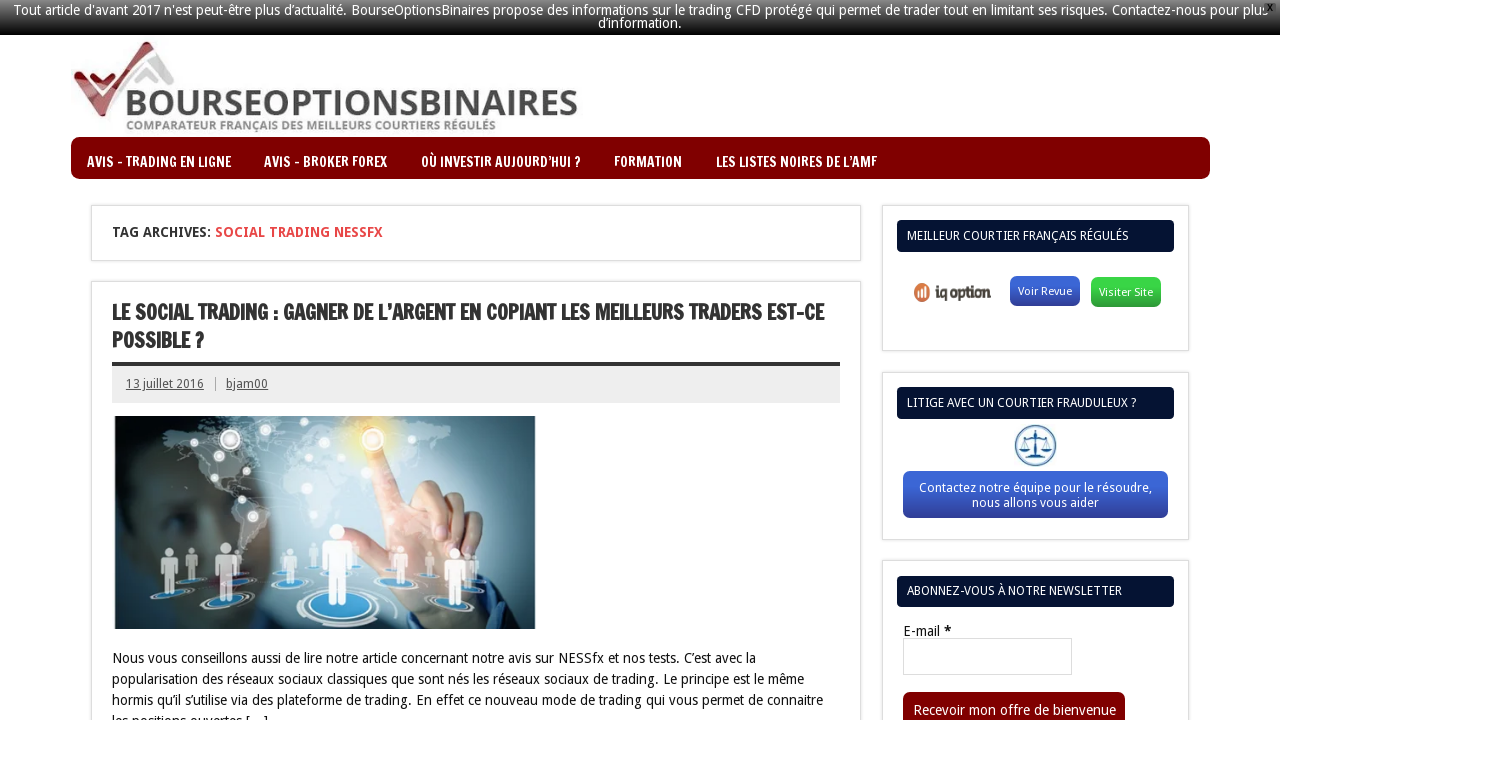

--- FILE ---
content_type: text/html; charset=UTF-8
request_url: https://bourseoptionsbinaires.fr/tag/social-trading-nessfx/
body_size: 20162
content:
<!DOCTYPE html><!-- HTML 5 -->
<html lang="fr-FR">

<head>
<meta charset="UTF-8" />
<meta name="viewport" content="width=device-width, initial-scale=1">
<link rel="profile" href="http://gmpg.org/xfn/11" />
<link rel="pingback" href="https://bourseoptionsbinaires.fr/xmlrpc.php" />

<title>social trading NessFX &#8211; BourseOptionsBinaires &#8211; Comparatifs Options Binaires Forex pour les nuls, Avis et Arnaque</title>
<meta name='robots' content='max-image-preview:large' />
<link rel='dns-prefetch' href='//maxcdn.bootstrapcdn.com' />
<link rel='dns-prefetch' href='//fonts.googleapis.com' />
<link rel="alternate" type="application/rss+xml" title="BourseOptionsBinaires - Comparatifs Options Binaires Forex pour les nuls, Avis et Arnaque &raquo; Flux" href="https://bourseoptionsbinaires.fr/feed/" />
<link rel="alternate" type="application/rss+xml" title="BourseOptionsBinaires - Comparatifs Options Binaires Forex pour les nuls, Avis et Arnaque &raquo; Flux des commentaires" href="https://bourseoptionsbinaires.fr/comments/feed/" />
<link rel="alternate" type="application/rss+xml" title="BourseOptionsBinaires - Comparatifs Options Binaires Forex pour les nuls, Avis et Arnaque &raquo; Flux de l’étiquette social trading NessFX" href="https://bourseoptionsbinaires.fr/tag/social-trading-nessfx/feed/" />
<script type="text/javascript">
/* <![CDATA[ */
window._wpemojiSettings = {"baseUrl":"https:\/\/s.w.org\/images\/core\/emoji\/15.0.3\/72x72\/","ext":".png","svgUrl":"https:\/\/s.w.org\/images\/core\/emoji\/15.0.3\/svg\/","svgExt":".svg","source":{"concatemoji":"https:\/\/bourseoptionsbinaires.fr\/wp-includes\/js\/wp-emoji-release.min.js?ver=6.6.4"}};
/*! This file is auto-generated */
!function(i,n){var o,s,e;function c(e){try{var t={supportTests:e,timestamp:(new Date).valueOf()};sessionStorage.setItem(o,JSON.stringify(t))}catch(e){}}function p(e,t,n){e.clearRect(0,0,e.canvas.width,e.canvas.height),e.fillText(t,0,0);var t=new Uint32Array(e.getImageData(0,0,e.canvas.width,e.canvas.height).data),r=(e.clearRect(0,0,e.canvas.width,e.canvas.height),e.fillText(n,0,0),new Uint32Array(e.getImageData(0,0,e.canvas.width,e.canvas.height).data));return t.every(function(e,t){return e===r[t]})}function u(e,t,n){switch(t){case"flag":return n(e,"\ud83c\udff3\ufe0f\u200d\u26a7\ufe0f","\ud83c\udff3\ufe0f\u200b\u26a7\ufe0f")?!1:!n(e,"\ud83c\uddfa\ud83c\uddf3","\ud83c\uddfa\u200b\ud83c\uddf3")&&!n(e,"\ud83c\udff4\udb40\udc67\udb40\udc62\udb40\udc65\udb40\udc6e\udb40\udc67\udb40\udc7f","\ud83c\udff4\u200b\udb40\udc67\u200b\udb40\udc62\u200b\udb40\udc65\u200b\udb40\udc6e\u200b\udb40\udc67\u200b\udb40\udc7f");case"emoji":return!n(e,"\ud83d\udc26\u200d\u2b1b","\ud83d\udc26\u200b\u2b1b")}return!1}function f(e,t,n){var r="undefined"!=typeof WorkerGlobalScope&&self instanceof WorkerGlobalScope?new OffscreenCanvas(300,150):i.createElement("canvas"),a=r.getContext("2d",{willReadFrequently:!0}),o=(a.textBaseline="top",a.font="600 32px Arial",{});return e.forEach(function(e){o[e]=t(a,e,n)}),o}function t(e){var t=i.createElement("script");t.src=e,t.defer=!0,i.head.appendChild(t)}"undefined"!=typeof Promise&&(o="wpEmojiSettingsSupports",s=["flag","emoji"],n.supports={everything:!0,everythingExceptFlag:!0},e=new Promise(function(e){i.addEventListener("DOMContentLoaded",e,{once:!0})}),new Promise(function(t){var n=function(){try{var e=JSON.parse(sessionStorage.getItem(o));if("object"==typeof e&&"number"==typeof e.timestamp&&(new Date).valueOf()<e.timestamp+604800&&"object"==typeof e.supportTests)return e.supportTests}catch(e){}return null}();if(!n){if("undefined"!=typeof Worker&&"undefined"!=typeof OffscreenCanvas&&"undefined"!=typeof URL&&URL.createObjectURL&&"undefined"!=typeof Blob)try{var e="postMessage("+f.toString()+"("+[JSON.stringify(s),u.toString(),p.toString()].join(",")+"));",r=new Blob([e],{type:"text/javascript"}),a=new Worker(URL.createObjectURL(r),{name:"wpTestEmojiSupports"});return void(a.onmessage=function(e){c(n=e.data),a.terminate(),t(n)})}catch(e){}c(n=f(s,u,p))}t(n)}).then(function(e){for(var t in e)n.supports[t]=e[t],n.supports.everything=n.supports.everything&&n.supports[t],"flag"!==t&&(n.supports.everythingExceptFlag=n.supports.everythingExceptFlag&&n.supports[t]);n.supports.everythingExceptFlag=n.supports.everythingExceptFlag&&!n.supports.flag,n.DOMReady=!1,n.readyCallback=function(){n.DOMReady=!0}}).then(function(){return e}).then(function(){var e;n.supports.everything||(n.readyCallback(),(e=n.source||{}).concatemoji?t(e.concatemoji):e.wpemoji&&e.twemoji&&(t(e.twemoji),t(e.wpemoji)))}))}((window,document),window._wpemojiSettings);
/* ]]> */
</script>
<link rel='stylesheet' id='validate-engine-css-css' href='https://bourseoptionsbinaires.fr/wp-content/plugins/wysija-newsletters/css/validationEngine.jquery.css?ver=2.22' type='text/css' media='all' />
<style id='wp-emoji-styles-inline-css' type='text/css'>

	img.wp-smiley, img.emoji {
		display: inline !important;
		border: none !important;
		box-shadow: none !important;
		height: 1em !important;
		width: 1em !important;
		margin: 0 0.07em !important;
		vertical-align: -0.1em !important;
		background: none !important;
		padding: 0 !important;
	}
</style>
<link rel='stylesheet' id='wp-block-library-css' href='https://bourseoptionsbinaires.fr/wp-includes/css/dist/block-library/style.min.css?ver=6.6.4' type='text/css' media='all' />
<style id='classic-theme-styles-inline-css' type='text/css'>
/*! This file is auto-generated */
.wp-block-button__link{color:#fff;background-color:#32373c;border-radius:9999px;box-shadow:none;text-decoration:none;padding:calc(.667em + 2px) calc(1.333em + 2px);font-size:1.125em}.wp-block-file__button{background:#32373c;color:#fff;text-decoration:none}
</style>
<style id='global-styles-inline-css' type='text/css'>
:root{--wp--preset--aspect-ratio--square: 1;--wp--preset--aspect-ratio--4-3: 4/3;--wp--preset--aspect-ratio--3-4: 3/4;--wp--preset--aspect-ratio--3-2: 3/2;--wp--preset--aspect-ratio--2-3: 2/3;--wp--preset--aspect-ratio--16-9: 16/9;--wp--preset--aspect-ratio--9-16: 9/16;--wp--preset--color--black: #000000;--wp--preset--color--cyan-bluish-gray: #abb8c3;--wp--preset--color--white: #ffffff;--wp--preset--color--pale-pink: #f78da7;--wp--preset--color--vivid-red: #cf2e2e;--wp--preset--color--luminous-vivid-orange: #ff6900;--wp--preset--color--luminous-vivid-amber: #fcb900;--wp--preset--color--light-green-cyan: #7bdcb5;--wp--preset--color--vivid-green-cyan: #00d084;--wp--preset--color--pale-cyan-blue: #8ed1fc;--wp--preset--color--vivid-cyan-blue: #0693e3;--wp--preset--color--vivid-purple: #9b51e0;--wp--preset--gradient--vivid-cyan-blue-to-vivid-purple: linear-gradient(135deg,rgba(6,147,227,1) 0%,rgb(155,81,224) 100%);--wp--preset--gradient--light-green-cyan-to-vivid-green-cyan: linear-gradient(135deg,rgb(122,220,180) 0%,rgb(0,208,130) 100%);--wp--preset--gradient--luminous-vivid-amber-to-luminous-vivid-orange: linear-gradient(135deg,rgba(252,185,0,1) 0%,rgba(255,105,0,1) 100%);--wp--preset--gradient--luminous-vivid-orange-to-vivid-red: linear-gradient(135deg,rgba(255,105,0,1) 0%,rgb(207,46,46) 100%);--wp--preset--gradient--very-light-gray-to-cyan-bluish-gray: linear-gradient(135deg,rgb(238,238,238) 0%,rgb(169,184,195) 100%);--wp--preset--gradient--cool-to-warm-spectrum: linear-gradient(135deg,rgb(74,234,220) 0%,rgb(151,120,209) 20%,rgb(207,42,186) 40%,rgb(238,44,130) 60%,rgb(251,105,98) 80%,rgb(254,248,76) 100%);--wp--preset--gradient--blush-light-purple: linear-gradient(135deg,rgb(255,206,236) 0%,rgb(152,150,240) 100%);--wp--preset--gradient--blush-bordeaux: linear-gradient(135deg,rgb(254,205,165) 0%,rgb(254,45,45) 50%,rgb(107,0,62) 100%);--wp--preset--gradient--luminous-dusk: linear-gradient(135deg,rgb(255,203,112) 0%,rgb(199,81,192) 50%,rgb(65,88,208) 100%);--wp--preset--gradient--pale-ocean: linear-gradient(135deg,rgb(255,245,203) 0%,rgb(182,227,212) 50%,rgb(51,167,181) 100%);--wp--preset--gradient--electric-grass: linear-gradient(135deg,rgb(202,248,128) 0%,rgb(113,206,126) 100%);--wp--preset--gradient--midnight: linear-gradient(135deg,rgb(2,3,129) 0%,rgb(40,116,252) 100%);--wp--preset--font-size--small: 13px;--wp--preset--font-size--medium: 20px;--wp--preset--font-size--large: 36px;--wp--preset--font-size--x-large: 42px;--wp--preset--spacing--20: 0.44rem;--wp--preset--spacing--30: 0.67rem;--wp--preset--spacing--40: 1rem;--wp--preset--spacing--50: 1.5rem;--wp--preset--spacing--60: 2.25rem;--wp--preset--spacing--70: 3.38rem;--wp--preset--spacing--80: 5.06rem;--wp--preset--shadow--natural: 6px 6px 9px rgba(0, 0, 0, 0.2);--wp--preset--shadow--deep: 12px 12px 50px rgba(0, 0, 0, 0.4);--wp--preset--shadow--sharp: 6px 6px 0px rgba(0, 0, 0, 0.2);--wp--preset--shadow--outlined: 6px 6px 0px -3px rgba(255, 255, 255, 1), 6px 6px rgba(0, 0, 0, 1);--wp--preset--shadow--crisp: 6px 6px 0px rgba(0, 0, 0, 1);}:where(.is-layout-flex){gap: 0.5em;}:where(.is-layout-grid){gap: 0.5em;}body .is-layout-flex{display: flex;}.is-layout-flex{flex-wrap: wrap;align-items: center;}.is-layout-flex > :is(*, div){margin: 0;}body .is-layout-grid{display: grid;}.is-layout-grid > :is(*, div){margin: 0;}:where(.wp-block-columns.is-layout-flex){gap: 2em;}:where(.wp-block-columns.is-layout-grid){gap: 2em;}:where(.wp-block-post-template.is-layout-flex){gap: 1.25em;}:where(.wp-block-post-template.is-layout-grid){gap: 1.25em;}.has-black-color{color: var(--wp--preset--color--black) !important;}.has-cyan-bluish-gray-color{color: var(--wp--preset--color--cyan-bluish-gray) !important;}.has-white-color{color: var(--wp--preset--color--white) !important;}.has-pale-pink-color{color: var(--wp--preset--color--pale-pink) !important;}.has-vivid-red-color{color: var(--wp--preset--color--vivid-red) !important;}.has-luminous-vivid-orange-color{color: var(--wp--preset--color--luminous-vivid-orange) !important;}.has-luminous-vivid-amber-color{color: var(--wp--preset--color--luminous-vivid-amber) !important;}.has-light-green-cyan-color{color: var(--wp--preset--color--light-green-cyan) !important;}.has-vivid-green-cyan-color{color: var(--wp--preset--color--vivid-green-cyan) !important;}.has-pale-cyan-blue-color{color: var(--wp--preset--color--pale-cyan-blue) !important;}.has-vivid-cyan-blue-color{color: var(--wp--preset--color--vivid-cyan-blue) !important;}.has-vivid-purple-color{color: var(--wp--preset--color--vivid-purple) !important;}.has-black-background-color{background-color: var(--wp--preset--color--black) !important;}.has-cyan-bluish-gray-background-color{background-color: var(--wp--preset--color--cyan-bluish-gray) !important;}.has-white-background-color{background-color: var(--wp--preset--color--white) !important;}.has-pale-pink-background-color{background-color: var(--wp--preset--color--pale-pink) !important;}.has-vivid-red-background-color{background-color: var(--wp--preset--color--vivid-red) !important;}.has-luminous-vivid-orange-background-color{background-color: var(--wp--preset--color--luminous-vivid-orange) !important;}.has-luminous-vivid-amber-background-color{background-color: var(--wp--preset--color--luminous-vivid-amber) !important;}.has-light-green-cyan-background-color{background-color: var(--wp--preset--color--light-green-cyan) !important;}.has-vivid-green-cyan-background-color{background-color: var(--wp--preset--color--vivid-green-cyan) !important;}.has-pale-cyan-blue-background-color{background-color: var(--wp--preset--color--pale-cyan-blue) !important;}.has-vivid-cyan-blue-background-color{background-color: var(--wp--preset--color--vivid-cyan-blue) !important;}.has-vivid-purple-background-color{background-color: var(--wp--preset--color--vivid-purple) !important;}.has-black-border-color{border-color: var(--wp--preset--color--black) !important;}.has-cyan-bluish-gray-border-color{border-color: var(--wp--preset--color--cyan-bluish-gray) !important;}.has-white-border-color{border-color: var(--wp--preset--color--white) !important;}.has-pale-pink-border-color{border-color: var(--wp--preset--color--pale-pink) !important;}.has-vivid-red-border-color{border-color: var(--wp--preset--color--vivid-red) !important;}.has-luminous-vivid-orange-border-color{border-color: var(--wp--preset--color--luminous-vivid-orange) !important;}.has-luminous-vivid-amber-border-color{border-color: var(--wp--preset--color--luminous-vivid-amber) !important;}.has-light-green-cyan-border-color{border-color: var(--wp--preset--color--light-green-cyan) !important;}.has-vivid-green-cyan-border-color{border-color: var(--wp--preset--color--vivid-green-cyan) !important;}.has-pale-cyan-blue-border-color{border-color: var(--wp--preset--color--pale-cyan-blue) !important;}.has-vivid-cyan-blue-border-color{border-color: var(--wp--preset--color--vivid-cyan-blue) !important;}.has-vivid-purple-border-color{border-color: var(--wp--preset--color--vivid-purple) !important;}.has-vivid-cyan-blue-to-vivid-purple-gradient-background{background: var(--wp--preset--gradient--vivid-cyan-blue-to-vivid-purple) !important;}.has-light-green-cyan-to-vivid-green-cyan-gradient-background{background: var(--wp--preset--gradient--light-green-cyan-to-vivid-green-cyan) !important;}.has-luminous-vivid-amber-to-luminous-vivid-orange-gradient-background{background: var(--wp--preset--gradient--luminous-vivid-amber-to-luminous-vivid-orange) !important;}.has-luminous-vivid-orange-to-vivid-red-gradient-background{background: var(--wp--preset--gradient--luminous-vivid-orange-to-vivid-red) !important;}.has-very-light-gray-to-cyan-bluish-gray-gradient-background{background: var(--wp--preset--gradient--very-light-gray-to-cyan-bluish-gray) !important;}.has-cool-to-warm-spectrum-gradient-background{background: var(--wp--preset--gradient--cool-to-warm-spectrum) !important;}.has-blush-light-purple-gradient-background{background: var(--wp--preset--gradient--blush-light-purple) !important;}.has-blush-bordeaux-gradient-background{background: var(--wp--preset--gradient--blush-bordeaux) !important;}.has-luminous-dusk-gradient-background{background: var(--wp--preset--gradient--luminous-dusk) !important;}.has-pale-ocean-gradient-background{background: var(--wp--preset--gradient--pale-ocean) !important;}.has-electric-grass-gradient-background{background: var(--wp--preset--gradient--electric-grass) !important;}.has-midnight-gradient-background{background: var(--wp--preset--gradient--midnight) !important;}.has-small-font-size{font-size: var(--wp--preset--font-size--small) !important;}.has-medium-font-size{font-size: var(--wp--preset--font-size--medium) !important;}.has-large-font-size{font-size: var(--wp--preset--font-size--large) !important;}.has-x-large-font-size{font-size: var(--wp--preset--font-size--x-large) !important;}
:where(.wp-block-post-template.is-layout-flex){gap: 1.25em;}:where(.wp-block-post-template.is-layout-grid){gap: 1.25em;}
:where(.wp-block-columns.is-layout-flex){gap: 2em;}:where(.wp-block-columns.is-layout-grid){gap: 2em;}
:root :where(.wp-block-pullquote){font-size: 1.5em;line-height: 1.6;}
</style>
<link rel='stylesheet' id='contact-form-7-css' href='https://bourseoptionsbinaires.fr/wp-content/plugins/contact-form-7/includes/css/styles.css?ver=5.9.8' type='text/css' media='all' />
<link rel='stylesheet' id='exit-popup-css-css' href='https://bourseoptionsbinaires.fr/wp-content/plugins/exit-popup/css/exit-popup.css?ver=6.6.4' type='text/css' media='all' />
<link rel='stylesheet' id='simple-alert-boxes-css' href='https://bourseoptionsbinaires.fr/wp-content/plugins/simple-alert-boxes/css/simple-alert-boxes.css?ver=1.4' type='text/css' media='all' />
<link rel='stylesheet' id='sab-fontawesome-css' href='//maxcdn.bootstrapcdn.com/font-awesome/4.7.0/css/font-awesome.min.css?ver=4.7.0' type='text/css' media='all' />
<link rel='stylesheet' id='wpfront-notification-bar-css' href='https://bourseoptionsbinaires.fr/wp-content/plugins/wpfront-notification-bar/css/wpfront-notification-bar.min.css?ver=3.4.2.04051' type='text/css' media='all' />
<link rel='stylesheet' id='dynamicnewslite-stylesheet-css' href='https://bourseoptionsbinaires.fr/wp-content/themes/dynamic-news-lite/style.css?ver=6.6.4' type='text/css' media='all' />
<link rel='stylesheet' id='dynamicnewslite-genericons-css' href='https://bourseoptionsbinaires.fr/wp-content/themes/dynamic-news-lite/css/genericons/genericons.css?ver=6.6.4' type='text/css' media='all' />
<link rel='stylesheet' id='dynamicnewslite-default-fonts-css' href='//fonts.googleapis.com/css?family=Droid+Sans%3A400%2C700%7CFrancois+One&#038;subset=latin%2Clatin-ext' type='text/css' media='all' />
<link rel='stylesheet' id='tablepress-default-css' href='https://bourseoptionsbinaires.fr/wp-content/plugins/tablepress/css/build/default.css?ver=2.4.4' type='text/css' media='all' />
<script type="text/javascript" src="https://bourseoptionsbinaires.fr/wp-includes/js/jquery/jquery.min.js?ver=3.7.1" id="jquery-core-js"></script>
<script type="text/javascript" src="https://bourseoptionsbinaires.fr/wp-includes/js/jquery/jquery-migrate.min.js?ver=3.4.1" id="jquery-migrate-js"></script>
<script type="text/javascript" src="https://bourseoptionsbinaires.fr/wp-content/plugins/exit-popup/js/js-cookie.js?ver=1768978328" id="js-cookie-js-js"></script>
<script type="text/javascript" src="https://bourseoptionsbinaires.fr/wp-content/plugins/exit-popup/js/exit-popup.js?ver=1768978328" id="exit-popup-js-js"></script>
<script type="text/javascript" src="https://bourseoptionsbinaires.fr/wp-content/plugins/wpfront-notification-bar/jquery-plugins/js-cookie.min.js?ver=2.2.1" id="js-cookie-js"></script>
<script type="text/javascript" src="https://bourseoptionsbinaires.fr/wp-content/plugins/wpfront-notification-bar/js/wpfront-notification-bar.min.js?ver=3.4.2.04051" id="wpfront-notification-bar-js"></script>
<script type="text/javascript" id="dynamicnewslite-jquery-navigation-js-extra">
/* <![CDATA[ */
var dynamicnews_menu_title = "Menu";
/* ]]> */
</script>
<script type="text/javascript" src="https://bourseoptionsbinaires.fr/wp-content/themes/dynamic-news-lite/js/navigation.js?ver=6.6.4" id="dynamicnewslite-jquery-navigation-js"></script>
<link rel="https://api.w.org/" href="https://bourseoptionsbinaires.fr/wp-json/" /><link rel="alternate" title="JSON" type="application/json" href="https://bourseoptionsbinaires.fr/wp-json/wp/v2/tags/248" /><link rel="EditURI" type="application/rsd+xml" title="RSD" href="https://bourseoptionsbinaires.fr/xmlrpc.php?rsd" />
<meta name="generator" content="WordPress 6.6.4" />

		<!-- GA Google Analytics @ https://m0n.co/ga -->
		<script type="text/javascript">
			var _gaq = _gaq || [];
			_gaq.push(['_setAccount', 'UA-85119836-1']);
			_gaq.push(['_trackPageview']);
			(function() {
				var ga = document.createElement('script'); ga.type = 'text/javascript'; ga.async = true;
				ga.src = ('https:' == document.location.protocol ? 'https://ssl' : 'http://www') + '.google-analytics.com/ga.js';
				var s = document.getElementsByTagName('script')[0]; s.parentNode.insertBefore(ga, s);
			})();
		</script>

	<script type="text/javascript">
    window.smartlook||(function(d) {
    var o=smartlook=function(){ o.api.push(arguments)},h=d.getElementsByTagName('head')[0];
    var c=d.createElement('script');o.api=new Array();c.async=true;c.type='text/javascript';
    c.charset='utf-8';c.src='//rec.smartlook.com/recorder.js';h.appendChild(c);
    })(document);
    smartlook('init', '76721ab2192b401796874dde12068ccd2f2bef52');
</script>
	<!--[if lt IE 9]>
	<script src="https://bourseoptionsbinaires.fr/wp-content/themes/dynamic-news-lite/js/html5shiv.min.js" type="text/javascript"></script>
	<![endif]-->
	
<link rel="icon" href="https://bourseoptionsbinaires.fr/wp-content/uploads/2015/06/flavicon.jpg" sizes="32x32" />
<link rel="icon" href="https://bourseoptionsbinaires.fr/wp-content/uploads/2015/06/flavicon.jpg" sizes="192x192" />
<link rel="apple-touch-icon" href="https://bourseoptionsbinaires.fr/wp-content/uploads/2015/06/flavicon.jpg" />
<meta name="msapplication-TileImage" content="https://bourseoptionsbinaires.fr/wp-content/uploads/2015/06/flavicon.jpg" />
<meta http-equiv="Content-Language" content="Fr"/>
<meta name="robots" content="index,follow" />
<meta name="description" content="Présentation des meilleurs brokers régulés CySEC et AMF en France. 
Bonus négociés, signaux de trading et tutos pour vous aider à vous lancer dans le trading d'option binaire. 
Sites légaux agréés en France et en Europe." />
<meta name="keywords" lang="Fr" content="option binaire, options binaires, forex, formation trader, trading, trader, bourse, AMF, Cysec, courtiers régulés, signaux de trading, broker régulé, bourse options binaires, courtier régulé, argent, investir, arnaque options binaires, arnaque option binaire, stratégie options binaires, gagner option binaire, stratégies option binaire, optionweb, 24option, topoption, arnaque forex, signaux options binaires, devenir trader, compte démo options binaires, bonus options binaires, trading option binaire, trading forex, robot option binaire, interactive option, argent en ligne, argent sur internet" />
<link rel="generateur-meta" href="http://www.i3w.be/" />
<meta name="reply-to" content="jeanclaudeduss@gmail.com" />
<meta name="distribution" content="global" />
<meta name="revisit-after" content="7 days" />
<meta name="author" lang="Fr" content="Benoit Bertherlot" />
<meta name="identifier-url" content="http://bourseoptionsbinaires.fr" />
<meta name="expires" content="never" />
<meta name="Date-Creation-yyyymmdd" content="20150501" />
<meta name="Date-Revision-yyyymmdd" content="20150708"/>

<script>
  (function(i,s,o,g,r,a,m){i['GoogleAnalyticsObject']=r;i[r]=i[r]||function(){
  (i[r].q=i[r].q||[]).push(arguments)},i[r].l=1*new Date();a=s.createElement(o),
  m=s.getElementsByTagName(o)[0];a.async=1;a.src=g;m.parentNode.insertBefore(a,m)
  })(window,document,'script','//www.google-analytics.com/analytics.js','ga');

  ga('create', 'UA-64965569-1', 'auto');
  ga('send', 'pageview');

</script>
</head>


<div id="wrapper" class="hfeed">
	
	<div id="header-wrap">
<div id="logo-container"><a href="http://bourseoptionsbinaires.fr"><img style="float:left;" src="http://bourseoptionsbinaires.fr/wp-content/uploads/2015/07/bourse-options-binaires.jpg" /></a></div><!--<a href="http://bourseoptionsbinaires.fr/go/optionweb" target="_blank" rel="nofollow"><img src="http://bourseoptionsbinaires.fr/wp-content/uploads/2017/04/Banner-728x90-CFD-ow.png" alt="Optionweb apprendre a trader en ligne" class="aligncenter size-full wp-image-1730" style="float: right; width: 610px; height: 83px; margin-top: 15px;"/></a>-->



		<header id="header" class="container clearfix" role="banner">

			<div id="logo" class="clearfix">
			
				
	<a href="https://bourseoptionsbinaires.fr/" title="BourseOptionsBinaires &#8211; Comparatifs Options Binaires Forex pour les nuls, Avis et Arnaque" rel="home">
		<h1 class="site-title">BourseOptionsBinaires &#8211; Comparatifs Options Binaires Forex pour les nuls, Avis et Arnaque</h1>
	</a>

				
							
					<h2 class="site-description">Comparatifs options binaires, optionweb, nessfx, stockpair, iqoption, arnaque et avis, trader les options binaires pour les nuls</h2>
							
			</div>
			
			<div id="header-content" class="clearfix">
							</div>

		</header>

	</div>
	
	<div id="navi-wrap">

		<nav id="mainnav" class="container clearfix" role="navigation">
			<ul id="mainnav-menu" class="menu"><li id="menu-item-519" class="menu-item menu-item-type-custom menu-item-object-custom menu-item-has-children menu-item-519"><a>Avis &#8211; Trading en ligne</a>
<ul class="sub-menu">
	<li id="menu-item-517" class="menu-item menu-item-type-post_type menu-item-object-page menu-item-517"><a href="https://bourseoptionsbinaires.fr/avis-optionweb-courtier-options-binaires/">Avis OptionWeb &#8211; Notre avis sur OptionWeb, un des leaders français</a></li>
	<li id="menu-item-1912" class="menu-item menu-item-type-post_type menu-item-object-page menu-item-1912"><a href="https://bourseoptionsbinaires.fr/avis-iqoption-courtier-options-binaires/">L&rsquo;avis IQ OPTION &#8211; Lisez notre avis sur iq option</a></li>
	<li id="menu-item-518" class="menu-item menu-item-type-post_type menu-item-object-page menu-item-518"><a href="https://bourseoptionsbinaires.fr/avis-stockpair-courtier-options-binaires/">Stockpair avis: Avis sur le broker Stockpair</a></li>
	<li id="menu-item-908" class="menu-item menu-item-type-post_type menu-item-object-page menu-item-908"><a href="https://bourseoptionsbinaires.fr/avis-anyoption-courtier-options-binaires/">Avis AnyOption &#8211; L&rsquo;avis de la rédaction sur le broker d&rsquo;options binaires AnyOption</a></li>
	<li id="menu-item-737" class="menu-item menu-item-type-post_type menu-item-object-page menu-item-737"><a href="https://bourseoptionsbinaires.fr/avis-10trade-courtier-options-binaires/">Avis 10Trade &#8211; 10Trade Avis</a></li>
	<li id="menu-item-853" class="menu-item menu-item-type-post_type menu-item-object-page menu-item-853"><a href="https://bourseoptionsbinaires.fr/avis-24option-courtier-options-binaires/">24 Option</a></li>
	<li id="menu-item-573" class="menu-item menu-item-type-post_type menu-item-object-page menu-item-573"><a href="https://bourseoptionsbinaires.fr/avis-bancdebinary-courtier-options-binaires/">Avis Banc de Binary &#8211; La fameuse plateforme de trading Banc de Binary</a></li>
	<li id="menu-item-550" class="menu-item menu-item-type-post_type menu-item-object-page menu-item-550"><a href="https://bourseoptionsbinaires.fr/avis-interactiveoption-courtier-options-binaires/">Avis Interactive Option &#8211; Le broker Interactive Option</a></li>
	<li id="menu-item-564" class="menu-item menu-item-type-post_type menu-item-object-page menu-item-564"><a href="https://bourseoptionsbinaires.fr/avis-topoption-courtier-options-binaires/">Avis TopOption &#8211; Découvrez nos avis et tests sur le broker TopOption</a></li>
</ul>
</li>
<li id="menu-item-732" class="menu-item menu-item-type-custom menu-item-object-custom menu-item-has-children menu-item-732"><a>Avis &#8211; Broker Forex</a>
<ul class="sub-menu">
	<li id="menu-item-970" class="menu-item menu-item-type-post_type menu-item-object-page menu-item-970"><a href="https://bourseoptionsbinaires.fr/avis-nessfx-broker-forex/">Avis NESSfx, apprendre le trading social forex</a></li>
	<li id="menu-item-1673" class="menu-item menu-item-type-post_type menu-item-object-page menu-item-1673"><a href="https://bourseoptionsbinaires.fr/avis-plus500-courtier-forex/">Avis Plus500 &#8211; Notre test et avis sur le broker Plus500</a></li>
	<li id="menu-item-1551" class="menu-item menu-item-type-post_type menu-item-object-page menu-item-1551"><a href="https://bourseoptionsbinaires.fr/avis-xtrade-courtier-forex/">Avis Xtrade &#8211; L&rsquo;avis de la rédaction sur le broker Xtrade</a></li>
	<li id="menu-item-733" class="menu-item menu-item-type-post_type menu-item-object-page menu-item-733"><a href="https://bourseoptionsbinaires.fr/avis-markets-courtier-forex/">Avis Markets.com &#8211; Notre avis sur la plateforme de trading forex Markets.com</a></li>
	<li id="menu-item-1714" class="menu-item menu-item-type-post_type menu-item-object-page menu-item-1714"><a href="https://bourseoptionsbinaires.fr/avis-trade-com-courtier-forex/">Avis Trade.com &#8211; Notre test</a></li>
</ul>
</li>
<li id="menu-item-2331" class="menu-item menu-item-type-post_type menu-item-object-page menu-item-has-children menu-item-2331"><a href="https://bourseoptionsbinaires.fr/investir-dans-le-diamant-ou-bourse/">Où investir aujourd&rsquo;hui ?</a>
<ul class="sub-menu">
	<li id="menu-item-55" class="menu-item menu-item-type-post_type menu-item-object-page menu-item-55"><a href="https://bourseoptionsbinaires.fr/comparatifs-options-binaires-forex/">Comparatifs options binaires</a></li>
</ul>
</li>
<li id="menu-item-227" class="menu-item menu-item-type-custom menu-item-object-custom menu-item-has-children menu-item-227"><a>Formation</a>
<ul class="sub-menu">
	<li id="menu-item-141" class="menu-item menu-item-type-post_type menu-item-object-page menu-item-141"><a href="https://bourseoptionsbinaires.fr/quest-ce-que-loption-binaire/conseil-pour-devenir-un-bon-trader/">Analyses et conseils : devenir un trader performant</a></li>
	<li id="menu-item-1398" class="menu-item menu-item-type-post_type menu-item-object-page menu-item-1398"><a href="https://bourseoptionsbinaires.fr/comment-devenir-trader/">Comment devenir trader ?</a></li>
	<li id="menu-item-226" class="menu-item menu-item-type-post_type menu-item-object-page menu-item-226"><a href="https://bourseoptionsbinaires.fr/ebook-option-binaire-gratuit-optionweb/">eBook Option Binaire gratuit</a></li>
	<li id="menu-item-1310" class="menu-item menu-item-type-post_type menu-item-object-page menu-item-1310"><a href="https://bourseoptionsbinaires.fr/les-differents-modes-de-trading-en-options-binaires/">Les différents modes de trading en options binaires</a></li>
	<li id="menu-item-1042" class="menu-item menu-item-type-post_type menu-item-object-page menu-item-1042"><a href="https://bourseoptionsbinaires.fr/heures-de-trading-forex-options-binaires/">Les horaires de trading</a></li>
	<li id="menu-item-1247" class="menu-item menu-item-type-post_type menu-item-object-page menu-item-1247"><a href="https://bourseoptionsbinaires.fr/les-outils-de-trading-formation-options-binaires/">Les outils de trading</a></li>
	<li id="menu-item-16" class="menu-item menu-item-type-post_type menu-item-object-page menu-item-16"><a href="https://bourseoptionsbinaires.fr/quest-ce-que-loption-binaire/">Qu&rsquo;est ce que l&rsquo;option binaire ?</a></li>
	<li id="menu-item-878" class="menu-item menu-item-type-post_type menu-item-object-page menu-item-878"><a href="https://bourseoptionsbinaires.fr/social-trading/">Social Trading ?</a></li>
</ul>
</li>
<li id="menu-item-578" class="menu-item menu-item-type-custom menu-item-object-custom menu-item-has-children menu-item-578"><a>Les Listes noires de l&rsquo;AMF</a>
<ul class="sub-menu">
	<li id="menu-item-579" class="menu-item menu-item-type-post_type menu-item-object-page menu-item-579"><a href="https://bourseoptionsbinaires.fr/liste-noire-options-binaires/">Liste Noire Options Binaires</a></li>
	<li id="menu-item-580" class="menu-item menu-item-type-post_type menu-item-object-page menu-item-580"><a href="https://bourseoptionsbinaires.fr/liste-noire-forex/">Liste Noire Forex</a></li>
</ul>
</li>
</ul>		</nav>
	</div>
	
			

	<div id="wrap" class="container clearfix">
		
		<section id="content" class="primary" role="main">

		<h2 id="tag-title" class="archive-title">
			Tag Archives: <span>social trading NessFX</span>		</h2>

				
	<article id="post-1839" class="content-excerpt post-1839 post type-post status-publish format-standard has-post-thumbnail hentry category-social-trading category-tout tag-copier-les-meilleurs-traders tag-copier-trader-forex tag-copier-trading tag-copy-trading tag-courtier-forex tag-forex tag-forex-social-trading tag-investissement-trading tag-nessfx tag-nessfx-courtier tag-nessfx-forex tag-plateforme-de-trading-forex tag-reseau-social-de-trading tag-reseau-sociaux-de-trading tag-social-trading tag-social-trading-nessfx tag-trading tag-trading-social tag-trading-social-nessfx">
		
		<h2 class="post-title entry-title"><a href="https://bourseoptionsbinaires.fr/social-trading/le-social-trading-gagner-de-largent-en-copiant-les-meilleurs-traders-est-ce-possible/" rel="bookmark">Le social trading : gagner de l&rsquo;argent en copiant les meilleurs traders est-ce possible ?</a></h2>
		
		<div class="postmeta">		
		<span class="meta-date">
		<a href="https://bourseoptionsbinaires.fr/social-trading/le-social-trading-gagner-de-largent-en-copiant-les-meilleurs-traders-est-ce-possible/" title="23 h 00 min" rel="bookmark"><time class="entry-date published updated" datetime="2016-07-13T23:00:02+01:00">13 juillet 2016</time></a>		</span>
		
		<span class="meta-author sep">
		<span class="author vcard"><a class="fn" href="https://bourseoptionsbinaires.fr/author/bjam00/" title="View all posts by bjam00" rel="author">bjam00</a></span>		</span>
		
		
	</div>

		
		<a href="https://bourseoptionsbinaires.fr/social-trading/le-social-trading-gagner-de-largent-en-copiant-les-meilleurs-traders-est-ce-possible/" rel="bookmark">
			<img width="500" height="250" src="https://bourseoptionsbinaires.fr/wp-content/uploads/2015/09/Social-Trading-forex.png" class="attachment-featured_image size-featured_image wp-post-image" alt="Social Trading Forex" decoding="async" fetchpriority="high" srcset="https://bourseoptionsbinaires.fr/wp-content/uploads/2015/09/Social-Trading-forex.png 500w, https://bourseoptionsbinaires.fr/wp-content/uploads/2015/09/Social-Trading-forex-300x150.png 300w" sizes="(max-width: 500px) 100vw, 500px" />		</a>

		
		<div class="entry clearfix">
			<p>Nous vous conseillons aussi de lire notre article concernant notre avis sur NESSfx et nos tests. C&rsquo;est avec la popularisation des réseaux sociaux classiques que sont nés les réseaux sociaux de trading. Le principe est le même hormis qu&rsquo;il s&rsquo;utilise via des plateforme de trading. En effet ce nouveau mode de trading qui vous permet de connaitre les positions ouvertes [&#8230;]</p>
			<a href="https://bourseoptionsbinaires.fr/social-trading/le-social-trading-gagner-de-largent-en-copiant-les-meilleurs-traders-est-ce-possible/" class="more-link">Read more</a>
		</div>
		
		<div class="postinfo clearfix">
		<span class="meta-category">
			<ul class="post-categories">
	<li><a href="https://bourseoptionsbinaires.fr/category/social-trading/" rel="category tag">Social trading</a></li>
	<li><a href="https://bourseoptionsbinaires.fr/category/tout/" rel="category tag">Tout</a></li></ul>		</span>

	</div>

	</article>		
	<article id="post-1796" class="content-excerpt post-1796 post type-post status-publish format-standard has-post-thumbnail hentry category-nessfx category-tout tag-amf tag-bonus-nessfx tag-copier-les-traders tag-copytrading tag-courtier-forex tag-courtier-forex-nessfx tag-courtier-regule tag-courtier-regule-nessfx tag-cysec tag-cysec-nessfx tag-forex tag-forex-nessfx tag-nessfx tag-nessfx-amf tag-nessfx-avis tag-nessfx-bonus tag-nessfx-copytrading tag-nessfx-forex tag-plateforme-de-trading tag-plateforme-de-trading-forex tag-social-trading tag-social-trading-nessfx tag-trading-forex tag-trading-nessfx tag-trading-social">
		
		<h2 class="post-title entry-title"><a href="https://bourseoptionsbinaires.fr/courtiers-forex-regules/nessfx/trader-le-forex-avec-le-bonus-nessfx-de-50euros/" rel="bookmark">NESSfx: apprenez à trader le Forex avec 50€ offerts !</a></h2>
		
		<div class="postmeta">		
		<span class="meta-date">
		<a href="https://bourseoptionsbinaires.fr/courtiers-forex-regules/nessfx/trader-le-forex-avec-le-bonus-nessfx-de-50euros/" title="19 h 25 min" rel="bookmark"><time class="entry-date published updated" datetime="2016-06-20T19:25:25+01:00">20 juin 2016</time></a>		</span>
		
		<span class="meta-author sep">
		<span class="author vcard"><a class="fn" href="https://bourseoptionsbinaires.fr/author/bjam00/" title="View all posts by bjam00" rel="author">bjam00</a></span>		</span>
		
		
	</div>

		
		<a href="https://bourseoptionsbinaires.fr/courtiers-forex-regules/nessfx/trader-le-forex-avec-le-bonus-nessfx-de-50euros/" rel="bookmark">
			<img width="524" height="224" src="https://bourseoptionsbinaires.fr/wp-content/uploads/2016/06/Bonus-NessFx-forex.jpg" class="attachment-featured_image size-featured_image wp-post-image" alt="Bonus NESSFX forex" decoding="async" srcset="https://bourseoptionsbinaires.fr/wp-content/uploads/2016/06/Bonus-NessFx-forex.jpg 524w, https://bourseoptionsbinaires.fr/wp-content/uploads/2016/06/Bonus-NessFx-forex-300x128.jpg 300w" sizes="(max-width: 524px) 100vw, 524px" />		</a>

		
		<div class="entry clearfix">
			<p>Pourquoi la plateforme de trading forex NESSfx s’est-elle imposée si rapidement en France ? Vous pouvez aussi lire notre article concernant notre avis nessfx, plateforme de trading social, nouveau broker nessfx. Le trading Forex a énormément fait parler de lui depuis quelques années. Tant par l’engouement autour de certaines plateformes de trading forex régulées que par certaines arnaques révélées par [&#8230;]</p>
			<a href="https://bourseoptionsbinaires.fr/courtiers-forex-regules/nessfx/trader-le-forex-avec-le-bonus-nessfx-de-50euros/" class="more-link">Read more</a>
		</div>
		
		<div class="postinfo clearfix">
		<span class="meta-category">
			<ul class="post-categories">
	<li><a href="https://bourseoptionsbinaires.fr/category/courtiers-forex-regules/nessfx/" rel="category tag">NessFX</a></li>
	<li><a href="https://bourseoptionsbinaires.fr/category/tout/" rel="category tag">Tout</a></li></ul>		</span>

	</div>

	</article>		
	<article id="post-1612" class="content-excerpt post-1612 post type-post status-publish format-standard has-post-thumbnail hentry category-nessfx tag-avis-nessfx tag-copier-trader tag-copier-trader-forex tag-copier-trading tag-courtier-forex tag-courtier-nessfx tag-courtier-securise tag-cysec tag-cysec-nessfx tag-ebook-forex tag-forex tag-formation-forex tag-formation-trading tag-nessfx tag-nessfx-forex tag-regulation-nessfx tag-social-trading tag-social-trading-nessfx tag-trading tag-trading-forex tag-trading-social tag-trading-social-nessfx">
		
		<h2 class="post-title entry-title"><a href="https://bourseoptionsbinaires.fr/courtiers-forex-regules/nessfx/nessfx-une-plateforme-de-trading-forex-de-qualite-et-securisee/" rel="bookmark">Avis NessFX une plateforme de trading forex de qualité et sécurisée</a></h2>
		
		<div class="postmeta">		
		<span class="meta-date">
		<a href="https://bourseoptionsbinaires.fr/courtiers-forex-regules/nessfx/nessfx-une-plateforme-de-trading-forex-de-qualite-et-securisee/" title="23 h 03 min" rel="bookmark"><time class="entry-date published updated" datetime="2016-03-02T23:03:11+01:00">2 mars 2016</time></a>		</span>
		
		<span class="meta-author sep">
		<span class="author vcard"><a class="fn" href="https://bourseoptionsbinaires.fr/author/auteur2/" title="View all posts by Benoit Berthelot" rel="author">Benoit Berthelot</a></span>		</span>
		
		
	</div>

		
		<a href="https://bourseoptionsbinaires.fr/courtiers-forex-regules/nessfx/nessfx-une-plateforme-de-trading-forex-de-qualite-et-securisee/" rel="bookmark">
			<img width="400" height="152" src="https://bourseoptionsbinaires.fr/wp-content/uploads/2015/09/NessFX-courtier-forex.jpg" class="attachment-featured_image size-featured_image wp-post-image" alt="avis NessFX avis courtier forex logo" decoding="async" srcset="https://bourseoptionsbinaires.fr/wp-content/uploads/2015/09/NessFX-courtier-forex.jpg 400w, https://bourseoptionsbinaires.fr/wp-content/uploads/2015/09/NessFX-courtier-forex-300x114.jpg 300w" sizes="(max-width: 400px) 100vw, 400px" />		</a>

		
		<div class="entry clearfix">
			<p>Lisez aussi notre article sur l&rsquo;avis nessfx, nouveau leader forex du trading social, broker nessfx. Face à la multiplication d&rsquo;arnaques de courtier forex qui lance des plateformes de trading non régulé avec comme seul but de faire perdre de l&rsquo;argent au trader, nous vous conseillons une plateforme fiable, sécurisée et régulé, qui vous permettra de trader en toute sereinité et [&#8230;]</p>
			<a href="https://bourseoptionsbinaires.fr/courtiers-forex-regules/nessfx/nessfx-une-plateforme-de-trading-forex-de-qualite-et-securisee/" class="more-link">Read more</a>
		</div>
		
		<div class="postinfo clearfix">
		<span class="meta-category">
			<ul class="post-categories">
	<li><a href="https://bourseoptionsbinaires.fr/category/courtiers-forex-regules/nessfx/" rel="category tag">NessFX</a></li></ul>		</span>

	</div>

	</article>		
	<article id="post-1481" class="content-excerpt post-1481 post type-post status-publish format-standard has-post-thumbnail hentry category-arnaque tag-acp-banque-de-france tag-amende-forex tag-amf tag-arnaque-forex tag-broker-forex tag-copier-les-meilleurs-traders tag-copier-trading tag-copy-trading tag-cysec tag-depaho-ltd tag-forex tag-forex-nessfx tag-fxgm tag-fxgm-amende tag-fxgm-arnaque tag-lionsman-capital-market-ltd tag-nessfx tag-plateforme-de-trading tag-plateforme-de-trading-forex tag-social-trading tag-social-trading-nessfx tag-trading tag-trading-social tag-trading-social-nessfx">
		
		<h2 class="post-title entry-title"><a href="https://bourseoptionsbinaires.fr/arnaque/fxgm-arnaque-233000-euros-damende-inflige-par-le-regulateur-europeen-cysec/" rel="bookmark">FXGM arnaque ? 233,000 euros d&rsquo;amende infligé par le régulateur Européen CySEC</a></h2>
		
		<div class="postmeta">		
		<span class="meta-date">
		<a href="https://bourseoptionsbinaires.fr/arnaque/fxgm-arnaque-233000-euros-damende-inflige-par-le-regulateur-europeen-cysec/" title="18 h 12 min" rel="bookmark"><time class="entry-date published updated" datetime="2016-01-09T18:12:09+01:00">9 janvier 2016</time></a>		</span>
		
		<span class="meta-author sep">
		<span class="author vcard"><a class="fn" href="https://bourseoptionsbinaires.fr/author/auteur2/" title="View all posts by Benoit Berthelot" rel="author">Benoit Berthelot</a></span>		</span>
		
		
	</div>

		
		<a href="https://bourseoptionsbinaires.fr/arnaque/fxgm-arnaque-233000-euros-damende-inflige-par-le-regulateur-europeen-cysec/" rel="bookmark">
			<img width="211" height="84" src="https://bourseoptionsbinaires.fr/wp-content/uploads/2016/01/fxgm.png" class="attachment-featured_image size-featured_image wp-post-image" alt="FXGM condamné pour arnaque" decoding="async" loading="lazy" />		</a>

		
		<div class="entry clearfix">
			<p>Le 12 octobre dernier se tenait une réunion au siège du régulateur Européen Chypriote CySEC. Le broker Forex FXGM présent en France et en Europe s&rsquo;est vu infligé une amende administrative de 233 000 euros par le régulateur Européen CySEC. FXGM appartient au groupe Depaho Ltd. Nous avions également entendu parlé de ce courtier dans l&rsquo;émission Envoyé Spécial sur France2 [&#8230;]</p>
			<a href="https://bourseoptionsbinaires.fr/arnaque/fxgm-arnaque-233000-euros-damende-inflige-par-le-regulateur-europeen-cysec/" class="more-link">Read more</a>
		</div>
		
		<div class="postinfo clearfix">
		<span class="meta-category">
			<ul class="post-categories">
	<li><a href="https://bourseoptionsbinaires.fr/category/arnaque/" rel="category tag">Arnaque</a></li></ul>		</span>

	</div>

	</article>				
			<div class="post-pagination clearfix">
				<span aria-current="page" class="page-numbers current">1</span>
<a class="page-numbers" href="https://bourseoptionsbinaires.fr/tag/social-trading-nessfx/page/2/">2</a>
<a class="next page-numbers" href="https://bourseoptionsbinaires.fr/tag/social-trading-nessfx/page/2/">&raquo;</a>			</div>
		
					
		</section>
		
		
	<section id="sidebar" class="secondary clearfix" role="complementary">

		<aside id="text-3" class="widget widget_text clearfix"><h3 class="widgettitle"><span>Meilleur courtier français régulés</span></h3>			<div class="textwidget">
<table id="tablepress-4" class="tablepress tablepress-id-4">
<tbody>
<tr class="row-1 odd">
	<td class="column-1"><a href="http://bourseoptionsbinaires.fr/go/iqoption-fr" target="_blank" rel="nofollow noopener"><img src="http://bourseoptionsbinaires.fr/wp-content/uploads/2015/07/iqoption-avis-courtier-options-binaires.png" alt="iqoption-avis-courtier-options-binaires" width="200" height="66" class="aligncenter size-full wp-image-1889" style="width:100px; height:40px;"  /></a></td><td class="column-2"><a href="http://bourseoptionsbinaires.fr/avis-iqoption-courtier-options-binaires/"><div class="block" id="blue"><button style="font-size: smaller; margin-left: -50px;">Voir Revue</button></div><a href="http://bourseoptionsbinaires.fr/go/iqoption-fr" target="_blank" rel="nofollow noopener"><div class="block" id="green"><button style="font-size: smaller; float: right;position: initial;margin-top: -34px;">Visiter Site</button></div></a></td>
</tr>
</tbody>
</table>
<!-- #tablepress-4 from cache --></div>
		</aside><aside id="text-12" class="widget widget_text clearfix"><h3 class="widgettitle"><span>Litige avec un courtier frauduleux ? </span></h3>			<div class="textwidget"><img src="http://bourseoptionsbinaires.fr/wp-content/uploads/2016/01/arnaque-trading-récupérer-son-argent.jpg" alt="Arnaque trading courtier frauduleux" width="50" height="50" class="aligncenter size-full wp-image-1504" style=" margin-top:-15px; margin-bottom:5px;" /></a>
<a href="http://bourseoptionsbinaires.fr/arnaque-options-binaires-forex-recuperer-son-argent/"><div id="blue" class="block" style="font-size: 92%;"><button> Contactez notre équipe pour le résoudre, nous allons vous aider</button></div></a>
</div>
		</aside><aside id="wysija-2" class="widget widget_wysija clearfix"><h3 class="widgettitle"><span>Abonnez-vous à notre newsletter</span></h3><div class="widget_wysija_cont"><div id="msg-form-wysija-2" class="wysija-msg ajax"></div><form id="form-wysija-2" method="post" action="#wysija" class="widget_wysija">
<p class="wysija-paragraph">
    <label>E-mail <span class="wysija-required">*</span></label>
    
    	<input type="text" name="wysija[user][email]" class="wysija-input validate[required,custom[email]]" title="E-mail"  value="" />
    
    
    
    <span class="abs-req">
        <input type="text" name="wysija[user][abs][email]" class="wysija-input validated[abs][email]" value="" />
    </span>
    
</p>

<input class="wysija-submit wysija-submit-field" type="submit" value="Recevoir mon offre de bienvenue" />

    <input type="hidden" name="form_id" value="1" />
    <input type="hidden" name="action" value="save" />
    <input type="hidden" name="controller" value="subscribers" />
    <input type="hidden" value="1" name="wysija-page" />

    
        <input type="hidden" name="wysija[user_list][list_ids]" value="1" />
    
 </form></div></aside><aside id="search-2" class="widget widget_search clearfix">
	<form role="search" method="get" class="search-form" action="https://bourseoptionsbinaires.fr/">
		<label>
			<span class="screen-reader-text">Search for:</span>
			<input type="search" class="search-field" placeholder="Search &hellip;" value="" name="s">
		</label>
		<button type="submit" class="search-submit">
			<span class="genericon-search"></span>
		</button>
	</form>

</aside><aside id="categories-3" class="widget widget_categories clearfix"><h3 class="widgettitle"><span>Catégories</span></h3>
			<ul>
					<li class="cat-item cat-item-500"><a href="https://bourseoptionsbinaires.fr/category/actualite-forex/">Actualité Forex</a> (49)
<ul class='children'>
	<li class="cat-item cat-item-502"><a href="https://bourseoptionsbinaires.fr/category/actualite-forex/conseils-quotidien-actualite-forex/">Conseils quotidien</a> (49)
</li>
	<li class="cat-item cat-item-501"><a href="https://bourseoptionsbinaires.fr/category/actualite-forex/daily-trading-actualite-forex/">Daily Trading</a> (49)
</li>
</ul>
</li>
	<li class="cat-item cat-item-5"><a href="https://bourseoptionsbinaires.fr/category/actualite-options-binaires/">Actualité Options Binaires</a> (63)
<ul class='children'>
	<li class="cat-item cat-item-498"><a href="https://bourseoptionsbinaires.fr/category/actualite-options-binaires/conseils-quotidien/">Conseils quotidien</a> (49)
</li>
	<li class="cat-item cat-item-499"><a href="https://bourseoptionsbinaires.fr/category/actualite-options-binaires/daily-trading/">Daily Trading</a> (49)
</li>
</ul>
</li>
	<li class="cat-item cat-item-28"><a href="https://bourseoptionsbinaires.fr/category/amf/">AMF</a> (12)
</li>
	<li class="cat-item cat-item-86"><a href="https://bourseoptionsbinaires.fr/category/arnaque/">Arnaque</a> (7)
</li>
	<li class="cat-item cat-item-43"><a href="https://bourseoptionsbinaires.fr/category/courtiers-forex-regules/">Courtiers Forex Régulés</a> (11)
<ul class='children'>
	<li class="cat-item cat-item-44"><a href="https://bourseoptionsbinaires.fr/category/courtiers-forex-regules/markets/">Markets</a> (1)
</li>
	<li class="cat-item cat-item-247"><a href="https://bourseoptionsbinaires.fr/category/courtiers-forex-regules/nessfx/">NessFX</a> (5)
</li>
	<li class="cat-item cat-item-320"><a href="https://bourseoptionsbinaires.fr/category/courtiers-forex-regules/tradeo/">Tradeo</a> (1)
</li>
	<li class="cat-item cat-item-332"><a href="https://bourseoptionsbinaires.fr/category/courtiers-forex-regules/xtrade/">Xtrade</a> (1)
</li>
</ul>
</li>
	<li class="cat-item cat-item-23"><a href="https://bourseoptionsbinaires.fr/category/courtiers-regules/">Courtiers Options Binaires Régulés</a> (42)
<ul class='children'>
	<li class="cat-item cat-item-54"><a href="https://bourseoptionsbinaires.fr/category/courtiers-regules/10trade/">10trade</a> (3)
</li>
	<li class="cat-item cat-item-36"><a href="https://bourseoptionsbinaires.fr/category/courtiers-regules/24option/">24Option</a> (9)
</li>
	<li class="cat-item cat-item-64"><a href="https://bourseoptionsbinaires.fr/category/courtiers-regules/anyoption/">AnyOption</a> (2)
</li>
	<li class="cat-item cat-item-37"><a href="https://bourseoptionsbinaires.fr/category/courtiers-regules/banc-de-binary/">Banc de Binary</a> (5)
</li>
	<li class="cat-item cat-item-27"><a href="https://bourseoptionsbinaires.fr/category/courtiers-regules/interactive-option/">Interactive Option</a> (2)
</li>
	<li class="cat-item cat-item-25"><a href="https://bourseoptionsbinaires.fr/category/courtiers-regules/optionweb/">OptionWeb</a> (15)
</li>
	<li class="cat-item cat-item-24"><a href="https://bourseoptionsbinaires.fr/category/courtiers-regules/topoption/">TopOption</a> (3)
</li>
</ul>
</li>
	<li class="cat-item cat-item-57"><a href="https://bourseoptionsbinaires.fr/category/forex/">forex</a> (6)
</li>
	<li class="cat-item cat-item-155"><a href="https://bourseoptionsbinaires.fr/category/formation-trading/">Formation Trading</a> (3)
</li>
	<li class="cat-item cat-item-156"><a href="https://bourseoptionsbinaires.fr/category/fsma/">FSMA</a> (1)
</li>
	<li class="cat-item cat-item-104"><a href="https://bourseoptionsbinaires.fr/category/options-binaires/">options binaires</a> (2)
</li>
	<li class="cat-item cat-item-50"><a href="https://bourseoptionsbinaires.fr/category/social-trading/">Social trading</a> (4)
</li>
	<li class="cat-item cat-item-56"><a href="https://bourseoptionsbinaires.fr/category/temoignage-options-binaires/">Témoignage options binaires</a> (1)
</li>
	<li class="cat-item cat-item-503"><a href="https://bourseoptionsbinaires.fr/category/tout/">Tout</a> (17)
</li>
			</ul>

			</aside><aside id="tag_cloud-2" class="widget widget_tag_cloud clearfix"><h3 class="widgettitle"><span>Recherche Rapide</span></h3><div class="tagcloud"><a href="https://bourseoptionsbinaires.fr/tag/10trade/" class="tag-cloud-link tag-link-55 tag-link-position-1" style="font-size: 9.3207547169811pt;" aria-label="10trade (8 éléments)">10trade</a>
<a href="https://bourseoptionsbinaires.fr/tag/24option/" class="tag-cloud-link tag-link-20 tag-link-position-2" style="font-size: 15.924528301887pt;" aria-label="24Option (27 éléments)">24Option</a>
<a href="https://bourseoptionsbinaires.fr/tag/actualite-bourse/" class="tag-cloud-link tag-link-11 tag-link-position-3" style="font-size: 12.622641509434pt;" aria-label="actualité bourse (15 éléments)">actualité bourse</a>
<a href="https://bourseoptionsbinaires.fr/tag/amf/" class="tag-cloud-link tag-link-9 tag-link-position-4" style="font-size: 19.490566037736pt;" aria-label="AMF (52 éléments)">AMF</a>
<a href="https://bourseoptionsbinaires.fr/tag/argent/" class="tag-cloud-link tag-link-40 tag-link-position-5" style="font-size: 8.6603773584906pt;" aria-label="argent (7 éléments)">argent</a>
<a href="https://bourseoptionsbinaires.fr/tag/arnaque/" class="tag-cloud-link tag-link-45 tag-link-position-6" style="font-size: 8.6603773584906pt;" aria-label="arnaque (7 éléments)">arnaque</a>
<a href="https://bourseoptionsbinaires.fr/tag/autorite-des-marches-financiers/" class="tag-cloud-link tag-link-59 tag-link-position-7" style="font-size: 13.018867924528pt;" aria-label="autorité des marchés financiers (16 éléments)">autorité des marchés financiers</a>
<a href="https://bourseoptionsbinaires.fr/tag/banc-de-binary/" class="tag-cloud-link tag-link-38 tag-link-position-8" style="font-size: 9.3207547169811pt;" aria-label="banc de binary (8 éléments)">banc de binary</a>
<a href="https://bourseoptionsbinaires.fr/tag/bonus/" class="tag-cloud-link tag-link-31 tag-link-position-9" style="font-size: 9.9811320754717pt;" aria-label="bonus options binaires (9 éléments)">bonus options binaires</a>
<a href="https://bourseoptionsbinaires.fr/tag/bourse/" class="tag-cloud-link tag-link-7 tag-link-position-10" style="font-size: 14.735849056604pt;" aria-label="bourse (22 éléments)">bourse</a>
<a href="https://bourseoptionsbinaires.fr/tag/broker-forex/" class="tag-cloud-link tag-link-159 tag-link-position-11" style="font-size: 8pt;" aria-label="broker forex (6 éléments)">broker forex</a>
<a href="https://bourseoptionsbinaires.fr/tag/broker-options-binaires/" class="tag-cloud-link tag-link-80 tag-link-position-12" style="font-size: 13.018867924528pt;" aria-label="broker options binaires (16 éléments)">broker options binaires</a>
<a href="https://bourseoptionsbinaires.fr/tag/courtier-forex/" class="tag-cloud-link tag-link-128 tag-link-position-13" style="font-size: 11.962264150943pt;" aria-label="courtier forex (13 éléments)">courtier forex</a>
<a href="https://bourseoptionsbinaires.fr/tag/courtier-options-binaires/" class="tag-cloud-link tag-link-144 tag-link-position-14" style="font-size: 15.264150943396pt;" aria-label="courtier options binaires (24 éléments)">courtier options binaires</a>
<a href="https://bourseoptionsbinaires.fr/tag/courtiers-regules/" class="tag-cloud-link tag-link-22 tag-link-position-15" style="font-size: 10.509433962264pt;" aria-label="Courtiers régulés (10 éléments)">Courtiers régulés</a>
<a href="https://bourseoptionsbinaires.fr/tag/cysec/" class="tag-cloud-link tag-link-29 tag-link-position-16" style="font-size: 19.358490566038pt;" aria-label="CySEC (50 éléments)">CySEC</a>
<a href="https://bourseoptionsbinaires.fr/tag/devenir-trader/" class="tag-cloud-link tag-link-105 tag-link-position-17" style="font-size: 14.471698113208pt;" aria-label="devenir trader (21 éléments)">devenir trader</a>
<a href="https://bourseoptionsbinaires.fr/tag/forex/" class="tag-cloud-link tag-link-46 tag-link-position-18" style="font-size: 19.490566037736pt;" aria-label="forex (51 éléments)">forex</a>
<a href="https://bourseoptionsbinaires.fr/tag/formation-options-binaires/" class="tag-cloud-link tag-link-107 tag-link-position-19" style="font-size: 10.509433962264pt;" aria-label="formation options binaires (10 éléments)">formation options binaires</a>
<a href="https://bourseoptionsbinaires.fr/tag/formation-trading/" class="tag-cloud-link tag-link-34 tag-link-position-20" style="font-size: 11.962264150943pt;" aria-label="formation trading (13 éléments)">formation trading</a>
<a href="https://bourseoptionsbinaires.fr/tag/gagner-de-largent/" class="tag-cloud-link tag-link-41 tag-link-position-21" style="font-size: 13.943396226415pt;" aria-label="gagner de l&#039;argent (19 éléments)">gagner de l&#039;argent</a>
<a href="https://bourseoptionsbinaires.fr/tag/investissement/" class="tag-cloud-link tag-link-39 tag-link-position-22" style="font-size: 13.679245283019pt;" aria-label="investissement (18 éléments)">investissement</a>
<a href="https://bourseoptionsbinaires.fr/tag/investissement-trading/" class="tag-cloud-link tag-link-348 tag-link-position-23" style="font-size: 8.6603773584906pt;" aria-label="investissement trading (7 éléments)">investissement trading</a>
<a href="https://bourseoptionsbinaires.fr/tag/liste-noire-amf/" class="tag-cloud-link tag-link-147 tag-link-position-24" style="font-size: 8.6603773584906pt;" aria-label="liste noire AMF (7 éléments)">liste noire AMF</a>
<a href="https://bourseoptionsbinaires.fr/tag/liste-noire-forex/" class="tag-cloud-link tag-link-255 tag-link-position-25" style="font-size: 8pt;" aria-label="liste noire forex (6 éléments)">liste noire forex</a>
<a href="https://bourseoptionsbinaires.fr/tag/markets/" class="tag-cloud-link tag-link-60 tag-link-position-26" style="font-size: 11.962264150943pt;" aria-label="markets (13 éléments)">markets</a>
<a href="https://bourseoptionsbinaires.fr/tag/nessfx/" class="tag-cloud-link tag-link-109 tag-link-position-27" style="font-size: 11.037735849057pt;" aria-label="NessFX (11 éléments)">NessFX</a>
<a href="https://bourseoptionsbinaires.fr/tag/options-binaires/" class="tag-cloud-link tag-link-8 tag-link-position-28" style="font-size: 22pt;" aria-label="options binaires (81 éléments)">options binaires</a>
<a href="https://bourseoptionsbinaires.fr/tag/optionweb/" class="tag-cloud-link tag-link-16 tag-link-position-29" style="font-size: 18.433962264151pt;" aria-label="OptionWeb (43 éléments)">OptionWeb</a>
<a href="https://bourseoptionsbinaires.fr/tag/optionweb-options-binaires/" class="tag-cloud-link tag-link-394 tag-link-position-30" style="font-size: 8.6603773584906pt;" aria-label="Optionweb options binaires (7 éléments)">Optionweb options binaires</a>
<a href="https://bourseoptionsbinaires.fr/tag/or/" class="tag-cloud-link tag-link-12 tag-link-position-31" style="font-size: 9.3207547169811pt;" aria-label="or (8 éléments)">or</a>
<a href="https://bourseoptionsbinaires.fr/tag/plateforme-de-trading/" class="tag-cloud-link tag-link-108 tag-link-position-32" style="font-size: 18.169811320755pt;" aria-label="plateforme de trading (41 éléments)">plateforme de trading</a>
<a href="https://bourseoptionsbinaires.fr/tag/signauxtrading/" class="tag-cloud-link tag-link-33 tag-link-position-33" style="font-size: 11.433962264151pt;" aria-label="signaux de trading (12 éléments)">signaux de trading</a>
<a href="https://bourseoptionsbinaires.fr/tag/social-trading/" class="tag-cloud-link tag-link-51 tag-link-position-34" style="font-size: 11.433962264151pt;" aria-label="social trading (12 éléments)">social trading</a>
<a href="https://bourseoptionsbinaires.fr/tag/strategie-de-trading/" class="tag-cloud-link tag-link-112 tag-link-position-35" style="font-size: 10.509433962264pt;" aria-label="stratégie de trading (10 éléments)">stratégie de trading</a>
<a href="https://bourseoptionsbinaires.fr/tag/topoption/" class="tag-cloud-link tag-link-18 tag-link-position-36" style="font-size: 14.735849056604pt;" aria-label="TopOption (22 éléments)">TopOption</a>
<a href="https://bourseoptionsbinaires.fr/tag/trade/" class="tag-cloud-link tag-link-42 tag-link-position-37" style="font-size: 13.943396226415pt;" aria-label="trade (19 éléments)">trade</a>
<a href="https://bourseoptionsbinaires.fr/tag/trader/" class="tag-cloud-link tag-link-88 tag-link-position-38" style="font-size: 15pt;" aria-label="trader (23 éléments)">trader</a>
<a href="https://bourseoptionsbinaires.fr/tag/trader-options-binaires/" class="tag-cloud-link tag-link-205 tag-link-position-39" style="font-size: 9.3207547169811pt;" aria-label="trader options binaires (8 éléments)">trader options binaires</a>
<a href="https://bourseoptionsbinaires.fr/tag/trading/" class="tag-cloud-link tag-link-48 tag-link-position-40" style="font-size: 19.22641509434pt;" aria-label="trading (49 éléments)">trading</a>
<a href="https://bourseoptionsbinaires.fr/tag/trading-forex/" class="tag-cloud-link tag-link-123 tag-link-position-41" style="font-size: 12.622641509434pt;" aria-label="trading forex (15 éléments)">trading forex</a>
<a href="https://bourseoptionsbinaires.fr/tag/trading-option-binaire/" class="tag-cloud-link tag-link-30 tag-link-position-42" style="font-size: 15.660377358491pt;" aria-label="trading option binaire (26 éléments)">trading option binaire</a>
<a href="https://bourseoptionsbinaires.fr/tag/trading-options-binaires/" class="tag-cloud-link tag-link-153 tag-link-position-43" style="font-size: 15.396226415094pt;" aria-label="trading options binaires (25 éléments)">trading options binaires</a>
<a href="https://bourseoptionsbinaires.fr/tag/trading-social/" class="tag-cloud-link tag-link-179 tag-link-position-44" style="font-size: 9.9811320754717pt;" aria-label="trading social (9 éléments)">trading social</a>
<a href="https://bourseoptionsbinaires.fr/tag/trump/" class="tag-cloud-link tag-link-512 tag-link-position-45" style="font-size: 8pt;" aria-label="trump (6 éléments)">trump</a></div>
</aside>
		<aside id="recent-posts-4" class="widget widget_recent_entries clearfix">
		<h3 class="widgettitle"><span>Derniers Articles</span></h3>
		<ul>
											<li>
					<a href="https://bourseoptionsbinaires.fr/courtiers-forex-regules/avis-alvexo-une-nouvelle-plateforme-dinvestissement-accessible-a-tous/">Avis Alvexo : une nouvelle plateforme d&rsquo;investissement accessible à tous</a>
									</li>
											<li>
					<a href="https://bourseoptionsbinaires.fr/actualite-options-binaires/the-boston-company-bny-mellon-im-mise-sur-un-rebond-des-financieres-americaines-2/">The Boston Company (BNY Mellon IM) mise sur un rebond des financières américaines</a>
									</li>
											<li>
					<a href="https://bourseoptionsbinaires.fr/actualite-options-binaires/accueil-glacial-en-bourse-des-resultats-et-du-plan-2020-de-bnp/">Accueil glacial en Bourse des résultats et du plan 2020 de BNP</a>
									</li>
											<li>
					<a href="https://bourseoptionsbinaires.fr/actualite-options-binaires/bp-renoue-de-justesse-avec-les-benefices-economy/">BP renoue de justesse avec les bénéfices &#8211; economy</a>
									</li>
					</ul>

		</aside>
	</section>
	</div>
	
	
<!--<center><p>Nous vous conseillons vivement d'ouvrir un compte sur la plateforme ci-dessous pour des news économiques, tutoriels et formations gratuites:</p><iframe src="http://go.nessfx.com/visit/?bta=35310&nci=5568" width="1024px" height="110px" frameborder="0" scrolling="no"></iframe></center>-->

	<div id="footer-wrap">
	
		<footer id="footer" class="container clearfix" role="contentinfo">
		

			<nav id="footernav" class="clearfix" role="navigation">
								<h4 id="footernav-icon"></h4>
			</nav>
<a href="http://www.bourseoptionsbinaires.fr/feed"><img class="alignnone size-full wp-image-148" src="http://bourseoptionsbinaires.fr/wp-content/uploads/2015/05/flux-rss.jpg" alt="flux-rss" width="16" height="16" style="margin-left: 13px;" /></a>
<p>
Risques du trading: Souvenez vous que le trading spéculatif comporte des risques. N'investissez jamais des sommes essentielles que vous ne pouvez pas perdre, l'effet de levier peut engranger des très grand bénéfices mais peut aussi agrandir vos pertes.
			<div id="footer-text">
				
	<span id="copyright symbol">&copy Copyright 2017 BourseOptionsBinaires. Tous droits r&eacute;serv&eacute;s.</span>
			</div>
			
		</footer>
		
	</div>

</div><!-- end #wrapper -->

                <style type="text/css">
                #wpfront-notification-bar, #wpfront-notification-bar-editor            {
            background: #888888;
            background: -moz-linear-gradient(top, #888888 0%, #000000 100%);
            background: -webkit-gradient(linear, left top, left bottom, color-stop(0%,#888888), color-stop(100%,#000000));
            background: -webkit-linear-gradient(top, #888888 0%,#000000 100%);
            background: -o-linear-gradient(top, #888888 0%,#000000 100%);
            background: -ms-linear-gradient(top, #888888 0%,#000000 100%);
            background: linear-gradient(to bottom, #888888 0%, #000000 100%);
            filter: progid:DXImageTransform.Microsoft.gradient( startColorstr='#888888', endColorstr='#000000',GradientType=0 );
            background-repeat: no-repeat;
                        }
            #wpfront-notification-bar div.wpfront-message, #wpfront-notification-bar-editor.wpfront-message            {
            color: #ffffff;
                        }
            #wpfront-notification-bar a.wpfront-button, #wpfront-notification-bar-editor a.wpfront-button            {
            background: #00b7ea;
            background: -moz-linear-gradient(top, #00b7ea 0%, #009ec3 100%);
            background: -webkit-gradient(linear, left top, left bottom, color-stop(0%,#00b7ea), color-stop(100%,#009ec3));
            background: -webkit-linear-gradient(top, #00b7ea 0%,#009ec3 100%);
            background: -o-linear-gradient(top, #00b7ea 0%,#009ec3 100%);
            background: -ms-linear-gradient(top, #00b7ea 0%,#009ec3 100%);
            background: linear-gradient(to bottom, #00b7ea 0%, #009ec3 100%);
            filter: progid:DXImageTransform.Microsoft.gradient( startColorstr='#00b7ea', endColorstr='#009ec3',GradientType=0 );

            color: #ffffff;
            }
            #wpfront-notification-bar-open-button            {
            background-color: #00b7ea;
            right: 10px;
                        }
            #wpfront-notification-bar-open-button.top                {
                background-image: url(https://bourseoptionsbinaires.fr/wp-content/plugins/wpfront-notification-bar/images/arrow_down.png);
                }

                #wpfront-notification-bar-open-button.bottom                {
                background-image: url(https://bourseoptionsbinaires.fr/wp-content/plugins/wpfront-notification-bar/images/arrow_up.png);
                }
                #wpfront-notification-bar-table, .wpfront-notification-bar tbody, .wpfront-notification-bar tr            {
                        }
            #wpfront-notification-bar div.wpfront-close            {
            border: 1px solid #555555;
            background-color: #555555;
            color: #000000;
            }
            #wpfront-notification-bar div.wpfront-close:hover            {
            border: 1px solid #aaaaaa;
            background-color: #aaaaaa;
            }
             #wpfront-notification-bar-spacer { display:block; }                </style>
                            <div id="wpfront-notification-bar-spacer" class="wpfront-notification-bar-spacer  wpfront-fixed-position hidden">
                <div id="wpfront-notification-bar-open-button" aria-label="reopen" role="button" class="wpfront-notification-bar-open-button hidden top wpfront-bottom-shadow"></div>
                <div id="wpfront-notification-bar" class="wpfront-notification-bar wpfront-fixed wpfront-fixed-position top ">
                                            <div aria-label="close" class="wpfront-close">X</div>
                                         
                            <table id="wpfront-notification-bar-table" border="0" cellspacing="0" cellpadding="0" role="presentation">                        
                                <tr>
                                    <td>
                                     
                                    <div class="wpfront-message wpfront-div">
                                        Tout article d'avant 2017 n'est peut-être plus d’actualité. BourseOptionsBinaires propose des informations sur le trading CFD protégé qui permet de trader tout en limitant ses risques. Contactez-nous pour plus d’information.                                    </div>
                                                                                                       
                                    </td>
                                </tr>              
                            </table>
                            
                                    </div>
            </div>
            
            <script type="text/javascript">
                function __load_wpfront_notification_bar() {
                    if (typeof wpfront_notification_bar === "function") {
                        wpfront_notification_bar({"position":1,"height":0,"fixed_position":true,"animate_delay":0.5,"close_button":true,"button_action_close_bar":false,"auto_close_after":0,"display_after":0,"is_admin_bar_showing":false,"display_open_button":false,"keep_closed":true,"keep_closed_for":0,"position_offset":0,"display_scroll":false,"display_scroll_offset":100,"keep_closed_cookie":"wpfront-notification-bar-keep-closed","log":false,"id_suffix":"","log_prefix":"[WPFront Notification Bar]","theme_sticky_selector":"","set_max_views":false,"max_views":0,"max_views_for":0,"max_views_cookie":"wpfront-notification-bar-max-views"});
                    } else {
                                    setTimeout(__load_wpfront_notification_bar, 100);
                    }
                }
                __load_wpfront_notification_bar();
            </script>
            <!-- Exit Popup -->
    <div id='exitpopup-modal'>
      <div class='underlay'></div>
	  <div class='exitpopup-modal-window' style='width:px !important; height:px !important;'>
          
        <div class='modal-title' style='background-color: !important;'>
          <h3></h3>
        </div>
        <div class='modal-body'>
			        </div>
        <div class='exitpopup-modal-footer'>
          <p></p>
        </div>
		      </div>
    </div>

	<script type='text/javascript'>
	  jQuery(document).ready(function($) {
      var exit_popup_value = Cookies.get('viewedExitPopupWP'); // v3.0
      if(!exit_popup_value){ // v3.0
	  var _exitpopup = exitpopup(document.getElementById('exitpopup-modal'), {
        aggressive: true,
        timer: 0,
		sensitivity: 20,
		delay: 0,
        sitewide: true,
		cookieExpire: ,
        callback: function() { console.log('exitpopup fired!'); }
      });

      
      $('body').on('click', function() {
        $('#exitpopup-modal').hide();
      });
		      $('#exitpopup-modal .exitpopup-modal-footer').on('click', function() {
        $('#exitpopup-modal').hide();
      });
      $('#exitpopup-modal .exitpopup-modal-window').on('click', function(e) {
        e.stopPropagation();
      });
      } // v3.0
      });
	</script>
<!-- End Exit Popup -->
<script type="text/javascript" src="https://bourseoptionsbinaires.fr/wp-includes/js/dist/hooks.min.js?ver=2810c76e705dd1a53b18" id="wp-hooks-js"></script>
<script type="text/javascript" src="https://bourseoptionsbinaires.fr/wp-includes/js/dist/i18n.min.js?ver=5e580eb46a90c2b997e6" id="wp-i18n-js"></script>
<script type="text/javascript" id="wp-i18n-js-after">
/* <![CDATA[ */
wp.i18n.setLocaleData( { 'text direction\u0004ltr': [ 'ltr' ] } );
/* ]]> */
</script>
<script type="text/javascript" src="https://bourseoptionsbinaires.fr/wp-content/plugins/contact-form-7/includes/swv/js/index.js?ver=5.9.8" id="swv-js"></script>
<script type="text/javascript" id="contact-form-7-js-extra">
/* <![CDATA[ */
var wpcf7 = {"api":{"root":"https:\/\/bourseoptionsbinaires.fr\/wp-json\/","namespace":"contact-form-7\/v1"}};
/* ]]> */
</script>
<script type="text/javascript" id="contact-form-7-js-translations">
/* <![CDATA[ */
( function( domain, translations ) {
	var localeData = translations.locale_data[ domain ] || translations.locale_data.messages;
	localeData[""].domain = domain;
	wp.i18n.setLocaleData( localeData, domain );
} )( "contact-form-7", {"translation-revision-date":"2024-10-17 17:27:10+0000","generator":"GlotPress\/4.0.1","domain":"messages","locale_data":{"messages":{"":{"domain":"messages","plural-forms":"nplurals=2; plural=n > 1;","lang":"fr"},"This contact form is placed in the wrong place.":["Ce formulaire de contact est plac\u00e9 dans un mauvais endroit."],"Error:":["Erreur\u00a0:"]}},"comment":{"reference":"includes\/js\/index.js"}} );
/* ]]> */
</script>
<script type="text/javascript" src="https://bourseoptionsbinaires.fr/wp-content/plugins/contact-form-7/includes/js/index.js?ver=5.9.8" id="contact-form-7-js"></script>
<script type="text/javascript" src="https://bourseoptionsbinaires.fr/wp-content/plugins/wysija-newsletters/js/validate/languages/jquery.validationEngine-fr.js?ver=2.22" id="wysija-validator-lang-js"></script>
<script type="text/javascript" src="https://bourseoptionsbinaires.fr/wp-content/plugins/wysija-newsletters/js/validate/jquery.validationEngine.js?ver=2.22" id="wysija-validator-js"></script>
<script type="text/javascript" id="wysija-front-subscribers-js-extra">
/* <![CDATA[ */
var wysijaAJAX = {"action":"wysija_ajax","controller":"subscribers","ajaxurl":"https:\/\/bourseoptionsbinaires.fr\/wp-admin\/admin-ajax.php","loadingTrans":"Chargement...","is_rtl":""};
/* ]]> */
</script>
<script type="text/javascript" src="https://bourseoptionsbinaires.fr/wp-content/plugins/wysija-newsletters/js/front-subscribers.js?ver=2.22" id="wysija-front-subscribers-js"></script>
</body>
   <!-- Histats.com  START  (aync)-->
<script type="text/javascript">var _Hasync= _Hasync|| [];
_Hasync.push(['Histats.start', '1,3793900,4,0,0,0,00010000']);
_Hasync.push(['Histats.fasi', '1']);
_Hasync.push(['Histats.track_hits', '']);
(function() {
var hs = document.createElement('script'); hs.type = 'text/javascript'; hs.async = true;
hs.src = ('//s10.histats.com/js15_as.js');
(document.getElementsByTagName('head')[0] || document.getElementsByTagName('body')[0]).appendChild(hs);
})();</script>
<noscript><a href="/" target="_blank"><img  src="//sstatic1.histats.com/0.gif?3793900&101" alt="free web stats" border="0"></a></noscript>
<!-- Histats.com  END  -->
</html>	